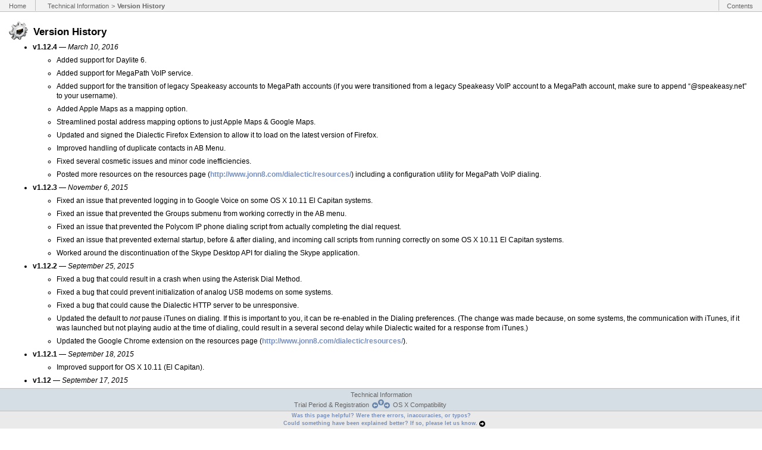

--- FILE ---
content_type: text/html; charset=UTF-8
request_url: https://jonn8.com/dialectic/ug/pgs/c12/t15.html
body_size: 10323
content:
<!DOCTYPE html PUBLIC "-//W3C//DTD XHTML 1.0 Strict//EN" "http://www.w3.org/TR/xhtml1/DTD/xhtml1-strict.dtd"><html xmlns="http://www.w3.org/1999/xhtml"><head>	<title>Version History</title>	<meta http-equiv="Content-Type" content="text/html; charset=utf-8" />	<meta name="keywords" content="" />	<meta name="description" content="A brief record of the changes to Dialectic." />	<meta name="copyright" content="(c) 2017 JNSoftware LLC. All Rights Reserved." />	<meta name="relpath" content="../../" />	<link href="../../sty/index.css" rel="stylesheet" type="text/css" media="all" />	<!-- google-analytics start //-->	<script src="http://www.google-analytics.com/urchin.js" type="text/javascript"></script>	<script type="text/javascript">		var gaJsHost = (("https:" == document.location.protocol) ? "https://ssl." : "http://www.");		document.write(unescape("%3Cscript src='" + gaJsHost + "google-analytics.com/ga.js' type='text/javascript'%3E%3C/script%3E"));	</script>	<script type="text/javascript">		var pageTracker = _gat._getTracker("UA-2144505-1");		pageTracker._initData();		pageTracker._trackPageview();	</script>	<!-- google-analytics end //-->
</head><body id="content-body"><!--navbox start-->	<div id="navbox">		<a name="c12-t15"></a>		<div id="navleftbox"><a class="navlink_left" href="../../index.html">Home</a></div>		<div id="navmidbox"><a class="navlink" href="../../pgs/c12/t01.html">Technical Information</a> <span class="navlink">&#62;</span> <span class="navlink"><strong>Version History</strong></span></div><!--contents navbox start-->		<div id="navrightbox"><a class="navlink_right" href="../../pgs/index.html">Contents</a></div><!--contents navbox end-->	</div><!--navbox end--><!--headerbox start-->	<div id="headerbox">		<div id="iconbox"><img id="iconimg" src="../../gfx/Dialectic_32.png" alt="Dialectic Icon" height="32" width="32" /></div>		<div id="pagetitle"><h1>Version History</h1></div>	</div><!--headerbox end--><!--main start-->	<div id="main">		<ul>			<li><strong>v1.12.4</strong> &#8212; <em>March 10, 2016</em><ul>			<li>Added support for Daylite 6.</li>			<li>Added support for MegaPath VoIP service.</li>			<li>Added support for the transition of legacy Speakeasy accounts to MegaPath accounts (if you were transitioned from a legacy Speakeasy VoIP account to a MegaPath account, make sure to append &#8220;@speakeasy.net&#8221; to your username).</li>			<li>Added Apple Maps as a mapping option.</li>			<li>Streamlined postal address mapping options to just Apple Maps &#38; Google Maps.</li>			<li>Updated and signed the Dialectic Firefox Extension to allow it to load on the latest version of Firefox.</li>			<li>Improved handling of duplicate contacts in AB Menu.</li>			<li>Fixed several cosmetic issues and minor code inefficiencies.</li>			<li>Posted more resources on the resources page (<a href="http://www.jonn8.com/dialectic/resources/">http://www.jonn8.com/dialectic/resources/</a>) including a configuration utility for MegaPath VoIP dialing.</li>			</ul>			</li>			<li><strong>v1.12.3</strong> &#8212; <em>November 6, 2015</em><ul>			<li>Fixed an issue that prevented logging in to Google Voice on some OS X 10.11 El Capitan systems.</li>			<li>Fixed an issue that prevented the Groups submenu from working correctly in the AB menu.</li>			<li>Fixed an issue that prevented the Polycom IP phone dialing script from actually completing the dial request.</li>			<li>Fixed an issue that prevented external startup, before &#38; after dialing, and incoming call scripts from running correctly on some OS X 10.11 El Capitan systems.</li>			<li>Worked around the discontinuation of the Skype Desktop API for dialing the Skype application.</li>			</ul>			</li>			<li><strong>v1.12.2</strong> &#8212; <em>September 25, 2015</em><ul>			<li>Fixed a bug that could result in a crash when using the Asterisk Dial Method.</li>			<li>Fixed a bug that could prevent initialization of analog USB modems on some systems.</li>			<li>Fixed a bug that could cause the Dialectic HTTP server to be unresponsive.</li>			<li>Updated the default to <em>not</em> pause iTunes on dialing. If this is important to you, it can be re-enabled in the Dialing preferences. (The change was made because, on some systems, the communication with iTunes, if it was launched but not playing audio at the time of dialing, could result in a several second delay while Dialectic waited for a response from iTunes.)</li>			<li>Updated the Google Chrome extension on the resources page (<a href="http://www.jonn8.com/dialectic/resources/">http://www.jonn8.com/dialectic/resources/</a>).</li>			</ul>			</li>			<li><strong>v1.12.1</strong> &#8212; <em>September 18, 2015</em><ul>			<li>Improved support for OS X 10.11 (El Capitan).</li>			</ul>			</li>			<li><strong>v1.12</strong> &#8212; <em>September 17, 2015</em><ul>			<li>Added support for OS X 10.11 (El Capitan) &#8212; some slight cosmetic defects are a known issue.</li>			<li>Added ability to specify the default application to handle phone calls system-wide (requires OS X 10.10+).</li>			<li>Fixed issue with dialing CounterPath softphones.</li>			<li>Made many minor interface improvements.</li>			<li>Updated &#38; augmented the documentation.</li>			<li>Posted more resources on the resources page (<a href="http://www.jonn8.com/dialectic/resources/">http://www.jonn8.com/dialectic/resources/</a>) including improved Grandstream IP Phone &#38; Zoiper softphone dialing support and optimized before and after dialing example scripts.</li>			</ul>			</li>			<li><strong>v1.11</strong> &#8212; <em>January 12, 2015</em><ul>			<li>Reinstated support for OS X 10.8+. This version will now work on OS X 10.8 - 10.10 (Yosemite).</li>			<li>Added support for the Bria Stretto softphone.</li>			<li>Improved Dialectic Remote Dialing reliability.</li>			<li>Improved Dialectic broadcast notification reliability.</li>			<li>Improved crash reporter reliability &#38; functionality.</li>			<li>Enhanced reliability of dialing from third-party applications.</li>			<li>Fixed dialing the telephone softphone.</li>			<li>Fixed an issue that could prevent incoming or outgoing call broadcasts from starting.</li>			<li>Fixed an issue that could prevent the remote HTTP server from starting.</li>			<li>Removed dependencies to some extras so on launch, if obsolete extras are found, you may be prompted to remove them and this may require an admin username &#38; password to complete.</li>			<li>Made many minor interface improvements.</li>			<li>Updated &#38; augmented the documentation.</li>			</ul>			</li>			<li><strong>v1.10.2</strong> &#8212; <em>November 14, 2014</em><ul>			<li>Changed the menu bar icons to better reflect the appearance of system menu items and to correctly handle Yosemite&#8217;s light or dark appearance schemes.</li>			<li>Fixed a bug that could prevent or delay dialing on some softphones including Skype.</li>			</ul>			</li>			<li><strong>v1.10.1</strong> &#8212; <em>November 13, 2014</em><ul>			<li> Added support for using Notification Center alerts instead of Dialectic's built-in alert system or Growl.</li>			<li> Added basic dialing extension for Today view in Notification Center.</li>			<li> Added button to reset status window to the default settings.</li>			<li> Added additional Dial Method configuration utilities to the resources page.</li>			<li> Improved the update check mechanism.</li>			<li> Enhanced the Configuration Utilities window &#38; installer.</li>			<li> Made many minor interface improvements &#38; optimizations for OS X 10.10 Yosemite.</li>			<li> Fixed a bug that could prevent Dialectic from fully launching on some systems.</li>			<li> Fixed a bug that could leave the interface in an unstable state after dialing from the found number window.</li>			<li> Fixed a bug that could prevent incoming call monitoring of some Bluetooth devices.</li>			<li> Fixed a bug that could prevent the Configuration Utilities installer from working properly with certain utilities.</li>			</ul>			</li>			<li><strong>v1.10</strong> &#8212; <em>November 7, 2014</em><ul>			<li>Completely updated for OS X 10.10 Yosemite compatibility.</li>			<li><strong><em>Note:</em> the minimum OS X support is now OS X 10.10.</strong> If you need to use Dialectic with earlier OS X versions (from 10.5.8 - 10.9.x), you can still download <a href="http://www.jonn8.com/dialectic/Dialectic192.dmg">v1.9.2 here</a>.</li>			<li>Added reminder to update any scripts or applications used as helpers (AppleScript Dial Method scripts, preprocessing scripts, etc.).</li>			<li>Added Configuration Utility feature to get the latest configuration tools from the <a href="http://www.jonn8.com/dialectic/resources/">resources page</a> and automatically configure Dialectic without leaving the application (this feature will run on first launch and can subsequently be accessed from the main Dialectic menu).</li>			<li>Improved support for CounterPath softphones (Bria, X-Lite, &#38; eyeBeam).</li>			<li>Modified the pre-dialing script feature to be able to modify the Location and other settings before actually dialing the current call.</li>			<li>Significantly improved the Address Book menu performance &#38; stability and enhanced the interface.</li>			<li>Rewrote nearly all existing resources and posted more utilities, tools, &#38; extensions to the resources page (<a href="http://www.jonn8.com/dialectic/resources/">http://www.jonn8.com/dialectic/resources/</a>).</li>			<li>Updated &#38; augmented the documentation.</li>			<li>Numerous minor fixes &#38; optimizations.</li>			<li><em>Note:</em> due to the considerable interface changes required, localizations other than English have been removed. We apologize for any inconvenience this may cause and hope to add localized support again soon.</li>			</ul>			</li>			<li><strong>v1.9.2</strong> &#8212; <em>November 15, 2013</em><ul>			<li>Improved support for OS X 10.9 Mavericks.</li>			<li>Fixed an issue that caused a problem with Google Voice authentication.</li>			<li><em>Note:</em> the minimum OS X support is now OS X 10.5.8, 10.4.x support has been eliminated.</li>			<li>Updated &#38; augmented the documentation.</li>			<li>Other minor fixes &#38; optimizations.</li>			</ul>			</li>			<li><strong>v1.9.1</strong> &#8212; <em>July 16, 2013</em><ul>			<li>Added support for the latest version of Skype.</li>			<li>Added support for the latest versions of Bria 3 &#38; X-Lite.</li>			<li>Improved support for some FRITZ!Box devices.</li>			<li>Fixed an issue that prevented the AB Window from opening on some systems.</li>			<li>Improved the crash reporter OS X 10.8 (Mountain Lion) compatibility.</li>			<li>Updated &#38; augmented the documentation.</li>			<li>Other minor fixes &#38; optimizations.</li>			</ul>			</li>			<li><strong>v1.9</strong> &#8212; <em>November 30, 2012</em><ul>			<li>Added support for dialing most Polycom SoundPoint and Grandstream IP phones.</li>			<li>Added support for incoming call notifications from most Polycom SoundPoint IP phones.</li>			<li>Added support for Messages in Mountain Lion when using iChat options in Dialectic.</li>			<li>Improved AppleScript support.</li>			<li>Fixed an issue that, under certain circumstances, caused Dialectic to hang when using the Speaker Dial Method.</li>			<li>Fixed an issue that caused MagicJack dialing to fail on OS X 10.7+.</li>			<li>Fixed some memory leaks.</li>			<li>Enhanced Dialectic Remote HTTP Server to include Bonjour TXTRecord properties for the computer name and application version.</li>			<li>Modified code signing to use the Apple Third Party Developer certificate for better Gatekeeper compatibility (OS X 10.8 Mountain Lion). This change, however, means that you may be prompted to allow Dialectic to access some passwords in the keychain if you&#8217;ve previous used Dialectic (and set one or more passwords). If this is the case, you should select the option to always allow Dialectic access to the keychain item(s).</li>			<li>Fixed an issue that, under certain circumstances, caused Growl notifications to fail.</li>			<li>Updated &#38; augmented the documentation.</li>			<li>Other minor fixes &#38; optimizations.</li>			<li>Posted more resources on the resources page (<a href="http://www.jonn8.com/dialectic/resources/">http://www.jonn8.com/dialectic/resources/</a>) including improved <a href="http://www.kerio.com/operator">Kerio Operator</a> and <a href="http://www.snom.com/en/products/ip-pbx/snom-one">Snom One PBX</a> dialing support, more example startup scripts, &#38; a <a href="http://pilotmoon.com/popclip/">PopClip</a> extension. In addition, resources are now code signed using the Apple Third Party Developer certificate for better Gatekeeper compatibility (OS X 10.8 Mountain Lion). This change, however, means that you may be prompted to allow the downloaded resources to access some passwords in the keychain if you&#8217;ve used a previous version of the resource (and set a password with it). If this is the case, you should select the option to always allow the resource access to the keychain item.</li>			<li><em>Note:</em> Due to changes by Vonage, the <a href="../../pgs/c02/t04/t19.html">Vonage Dial Method</a> is no longer functional.</li>			</ul>			</li>			<li><strong>v1.8.7</strong> &#8212; <em>August 1, 2012</em><ul>			<li>Added support for X-Lite 5.</li>			<li>Fixed an issue that caused some Daylite interactions to fail.</li>			<li>Improved OS X 10.8 (Mountain Lion) compatibility.</li>			<li>Updated &#38; augmented the documentation.</li>			<li>Other minor fixes &#38; optimizations.</li>			</ul>			</li>			<li><strong>v1.8.6</strong> &#8212; <em>June 7, 2012</em><ul>			<li>Added Daylite 4 compatibility.</li>			<li>Added option to run script or external application on launch.</li>			<li>Fixed an issue that, under certain circumstances, caused the Quick Dial number, Recently Dialed number, &#38; AB number buttons in the main window to not show their menus when clicked.</li>			<li>Updated &#38; augmented the documentation.</li>			<li>Other minor fixes &#38; optimizations.</li>			<li>Posted more resources on the resources page (<a href="http://www.jonn8.com/dialectic/resources/">http://www.jonn8.com/dialectic/resources/</a>) including example startup scripts and dialing support for Snom One PBX.</li>			</ul>			</li>			<li><strong>v1.8.5</strong> &#8212; <em>March 29, 2012</em><ul>			<li>Added support for Bria 3 3.3.</li>			<li>Added support for Google Voice Sprint accounts.</li>			<li>Improved speed when retrieving and dialing Google Voice numbers.</li>			<li>Improved caller ID lookup for short internal numbers.</li>			<li>Updated &#38; augmented the documentation.</li>			<li>Other minor fixes &#38; optimizations</li>			<li>Posted more resources on the resources page (<a href="http://www.jonn8.com/dialectic/resources/">http://www.jonn8.com/dialectic/resources/</a>) including new or improved support for Gigaset phones via QuickSync, Switchvox, Kerio Operator, Skype, Voipfone, &#38; Quantel VoIP.</li>			</ul>			</li>			<li><strong>v1.8.4</strong> &#8212; <em>February 2, 2012</em><ul>			<li>Added AJAM support to the Asterisk Dial Method.</li>			<li>Enhanced the Dialectic Safari Extension to better handle number strings that are not phone numbers as well as process phone numbers added after AJAX processing.</li>			<li>Added Firefox 9 &#38; 10 compatibility to Dialectic Firefox Extension.</li>			<li>Modified the Dialectic Crash Reporter to automatically relaunch Dialectic after 30 seconds if no action is taken in the Crash Reporter dialog.</li>			<li>Fixed intermittent crash when closing status windows.</li>			<li>Updated &#38; augmented the documentation.</li>			<li>Other minor fixes &#38; optimizations.</li>			<li>Posted more resources on the resources page (<a href="http://www.jonn8.com/dialectic/resources/">http://www.jonn8.com/dialectic/resources/</a>) including new or improved support for Telovations, MagicJack, RingCentral, &#38; Fonality.</li>			</ul>			</li>			<li><strong>v1.8.3</strong> &#8212; <em>November 30, 2011</em><ul>			<li>Added Firefox 8 compatibility &#38; automatic updating to Dialectic Firefox Extension.</li>			<li>Added crash reporter when running in background mode.</li>			<li>Added option to use modifier-less hotkeys.</li>			<li>Added option to save incoming requests to the HTTP Remote Server to a log file.</li>			<li>Enhanced security by code signing with secure certificate.</li>			<li>Improved incoming call detection retention for USB modems after a computer restart.</li>			<li>Improved incoming call detection for some Bluetooth-enabled phones.</li>			<li>Fixed issue with duplicate AB entries after updating to iCloud on OS X 10.7.</li>			<li>Fixed FRITZ!Box dialing using the enhanced authentication method.</li>			<li>Fixed issue that prevented launch on some OS X 10.4 systems.</li>			<li>Updated &#38; augmented the documentation including improved instructions for using Dialectic &#38; Cisco IP phones with the CallManager &#38; CallManager Express products.</li>			<li>Other minor fixes &#38; optimizations.</li>			<li>Posted more resources on the resources page (<a href="http://www.jonn8.com/dialectic/resources/">http://www.jonn8.com/dialectic/resources/</a>) including improved or new support for magicJack, Yealink/Tiptel IP Phone, webFones PBX, Auerswald PBX, Kerio PBX, &#38; VoipIT dialing.</li>			</ul>			</li>			<li><strong>v1.8.2</strong> &#8212; <em>September 27, 2011</em><ul>			<li>Enhanced Dialectic Safari 5 Dialer Extension.</li>			<li>Improved OS X 10.7 (Lion) compatibility.</li>			<li>Fixed an issue that caused Google Voice calls to fail on some systems.</li>			<li>Fixed an incoming call detection issue that could prevent the call from being detected properly if the lookup used Microsoft Entourage or Microsoft Outlook.</li>			<li>Fixed an issue that prevented call durations from being added to call log entries.</li>			<li>Fixed some minor issues with the Remote HTTP Server response HTML.</li>			<li>Other minor fixes &#38; optimizations.</li>			</ul>			</li>			<li><strong>v1.8.1</strong> &#8212; <em>July 18, 2011</em><ul>			<li>Added Dialectic Safari 5 Dialer Extension.</li>			<li>Enhanced Dialectic Firefox/Thunderbird Dialer Extension.</li>			<li>Enhanced Dialectic Google Chrome Dialer Extension.</li>			<li>Improved the HTTP Server communication by allowing an MD5 hash of the password &#38; a nonce instead of sending the password itself as plain text.</li>			<li>Improved OS X 10.7 (Lion) compatibility.</li>			<li>Updated &#38; augmented the documentation.</li>			<li>Other minor fixes &#38; optimizations.</li>			<li>Posted many more resources on the resources page (<a href="http://www.jonn8.com/dialectic/resources/">http://www.jonn8.com/dialectic/resources/</a>) including support for sipXecs PBX &#38; Voice Carrier VoIP service.</li>			</ul>			</li>			<li><strong>v1.8</strong> &#8212; <em>May 26, 2011</em><ul>			<li>Added support for Microsoft Outlook 2011.</li>			<li>Added Google Chat support to Google Voice Dial Method.</li>			<li>Added 2-step verification support to Google Voice Dial Method.</li>			<li>Added support for Bria 3.2.</li>			<li>Added support for Asterisk Local Channels.</li>			<li>Improved caller ID support for some non-US locations.</li>			<li>Improved ViaTalk dialing.</li>			<li>Fixed Speakeasy Business VoIP 2 dialing.</li>			<li>Fixed an issue that could cause Dialectic to crash on launch when run in foreground mode on OS X 10.4.x.</li>			<li>Fixed an issue when dialing with the QuteCom softphone.</li>			<li>Updated the Firefox extension to support Firefox 4.x &#38; Thunderbird 3.1.x.</li>			<li>Updated &#38; augmented the documentation.</li>			<li>Other minor fixes &#38; optimizations.</li>			<li>Posted many more resources on the resources page (<a href="http://www.jonn8.com/dialectic/resources/">http://www.jonn8.com/dialectic/resources/</a>) including support for the ZoiperCommunicator Biz, VoxOx, &#38; Whistle Phone softphones, and IPiphany &#38; Phone.com VoIP services.</li>			</ul>			</li>			<li><strong>v1.7</strong> &#8212; <em>September 17, 2010</em><ul>			<li>Added 64-Bit support (requires OS X 10.6+).</li>			<li>Added support for Exchange, CardDAV, &#38; LDAP accounts configured in Address Book (Contacts) to the AB menu &#38; window.</li>			<li>Added support for including the called number &#38; contact name in the Asterisk Dial Method configuration caller ID string.</li>			<li>Added support for dialing some Aastra IP phones.</li>			<li>Added option to run incoming call detection AppleScript as first action and return values for the contact name, number, and source to be used with the rest of the incoming call actions.</li>			<li>Improved monitoring of iOS 4.0 devices for incoming calls.</li>			<li>Improved support for dialing Bria, eyeBeam, &#38; X-Lite softphones from CounterPath.</li>			<li>Improved support for dialing magicJack.</li>			<li>Improved support for dialing some Snom IP phones.</li>			<li>Fixed an issue with the "Dial on Clipboard..." hotkey.</li>			<li>Fixed an issue that could cause some successful calls made with an AppleScript Dial Method script to be considered failures.</li>			<li>Updated &#38; augmented the documentation.</li>			<li>Other minor fixes &#38; optimizations.</li>			<li>Posted more resources on the resources page (<a href="http://www.jonn8.com/dialectic/resources/">http://www.jonn8.com/dialectic/resources/</a>) including dialing support for Fonality, some Aastra IP phones, Switchvox PBX servers, Toktumi Softphone, sipgate, Telesphere, and more.</li>			</ul>			</li>			<li><strong>v1.6</strong> &#8212; <em>June 25, 2010</em><ul>			<li>Added support for iPhones running iOS 4.0.</li>			<li>Added retrieval of Google Voice linked numbers to use for callbacks.</li>			<li>Added preference for installing the "Dial Selection with Dialectic.workflow" service for all users or just the current user.</li>			<li>Added support for CounterPath softphones Bria &#38; X-Lite 4.0 Beta.</li>			<li>Added support for Telephone softphone.</li>			<li>Added support for the enhanced FRITZ!Box authentication method in FRITZ!Box devices with firmware xx.04.74 or newer.</li>			<li>Added support for Thunderbird &#38; Firefox 3.6 to the Dialectic Firefox extension.</li>			<li>Added support for Google Quick Search Box 2.0.0 (2.0.0.3328) to the Dialectic Quick Search Box plugin.</li>			<li>Added support for waking the main display when stop screensaver actions are triggered.</li>			<li>Improved updating of extra components.</li>			<li>Improved handling of incoming call detection for modems.</li>			<li>Improved handling of internal numbers, outside prefixes, and some international numbers in the Dialing Rules.</li>			<li>Fixed an issue where long dial strings were not properly handled using the Modem Dial Method.</li>			<li>Fixed an issue that caused Google Voice calls to fail for some users.</li>			<li>Updated &#38; augmented the documentation.</li>			<li>Many other minor fixes &#38; optimizations.</li>			</ul>			</li>			<li><strong>v1.5</strong> &#8212; <em>November 30, 2009</em><ul>			<li>Added incoming call detection for the iPhone.</li>			<li>Added a Services workflow item to enable contextual menu dialing in OS X 10.6 (Snow Leopard).</li>			<li>Added a Google Quick Search Box plug-in (see the Extras section of the Dialectic preferences to install).</li>			<li>Added Call Timer preferences &#38; separate Call Timer status window.</li>			<li>Added option to use grayscale menu bar icons.</li>			<li>Added optional identifier property to AppleScript, HTTP, &#38; URI dial, incoming call, &#38; add call log entry commands to help third-party apps keep track of calls they make through Dialectic.</li>			<li>Improved phone number formatting for Address Book numbers.</li>			<li>Improved detection of call types (e.g., Local, Domestic Long-Distance, etc.) in the Dialing Rules.</li>			<li>Improved accuracy of caller ID lookups in Address Book.</li>			<li>Improved reliability of dialing with Internet-based Dial Methods (e.g., Google Voice or Vonage, etc.).</li>			<li>Improved speed &#38; reliability of dialing &#38; incoming call detection using an analog modem.</li>			<li>Improved support for dialing and monitoring Bluetooth-enabled mobile phones.</li>			<li>Improved support for dialing and monitoring analog modems.</li>			<li>Updated &#38; improved the Dialectic Automator action.</li>			<li>Updated the Address Book Plug-In for OS X 10.6 compatibility.</li>			<li>Fixed large type window opacity on OS X 10.5 &#38; 10.6.</li>			<li>Fixed an issue where the HTTP server would not restart after waking from sleep on OS X 10.6.</li>			<li>Fixed the online help links on Mac OS 10.6.</li>			<li>Fixed an issue when using a smart group as the contact source of the AB Menu.</li>			<li>Updated &#38; augmented the documentation.</li>			<li>Many minor fixes, enhancements, &#38; optimizations.</li>			</ul>			</li>			<li><strong>v1.4.2</strong> &#8212; <em>August 7, 2009</em><ul>			<li>Added Copy submenu to the Call Log contextual menu to copy the call log entry data to the clipboard.</li>			<li>Added an alternate &#8220;Dial Number from Clipboard&#8221; menu item (hold down the Option key to see it); selecting this alternate menu item will dial the clipboard text immediately as opposed to simply adding it to the number field of the main window as the regular &#8220;Dial Number from Clipboard...&#8221; menu item does.</li>			<li>Updated the Firefox Extension to include Firefox 3.5 support and fix an issue with the French localization.</li>			<li>Fixed an issue that caused the Services menu items to fail when selected in certain applications such as Safari 4.x.</li>			<li>Fixed an issue that caused incoming call notification to fail on some systems.</li>			<li>Made many minor code optimizations &#38; improvements.</li>			<li>Updated &#38; augmented the documentation.</li>			<li>Posted more resources on the resources page (<a href="http://www.jonn8.com/dialectic/resources/">http://www.jonn8.com/dialectic/resources/</a>) including support for the Apptix &#38; Gradwell VoIP services and incoming call notification scripts to pass the call information to an NCID server or YAC listener clients.</li>			</ul>			</li>			<li><strong>v1.4.1</strong> &#8212; <em>May 15, 2009</em><ul>			<li>Added AppleScript commands to pause and restore incoming call detection on all modems to allow better compatibility with other modem-related software.</li>			<li>Fixed a bug that caused an incorrect dialing string to be sent to an iPhone when using a comma pause.</li>			<li>Fixed a bug that prevented multiple status windows from tiling correctly.</li>			</ul>			</li>			<li><strong>v1.4</strong> &#8212; <em>April 6, 2009</em><ul>			<li>Replaced the GrandCentral Dial Method with the Google Voice Dial Method.</li>			<li>Improved dialing with the FRITZ!Box Dial Method.</li>			<li>Improved options to integrate Daylite tasks when making and receiving calls.</li>			<li>Improved the Firefox extension to add automatic highlighting and hyperlinking of phone numbers when a page loads.</li>			<li>Fixed a bug that could cause dialing to fail when using some VoIP Dial Methods (e.g., BroadVoice or ViaTalk).</li>			<li>Fixed a bug that caused an errant incoming task in Daylite to be created when making outgoing calls on some systems.</li>			<li>Made many minor code optimizations &#38; improvements.</li>			<li>Updated &#38; augmented the documentation.</li>			<li>Posted more resources on the resources page (<a href="http://www.jonn8.com/dialectic/resources/">http://www.jonn8.com/dialectic/resources/</a>) including new or improved support for Speedport devices, RingCentral, Snom IP phones, iSoftPhone, Voipfone, New Voice Telecom and Broadview.</li>			</ul>			</li>			<li><strong>v1.3</strong> &#8212; <em>December 18, 2008</em><ul>			<li>Added GrandCentral as a native Dial Method allowing multiple configurations.</li>			<li>Added Yahoo! Messenger &#38; QuteCom to the supported softphones available in the Softphone Dial Method.</li>			<li>Added magicJack dialing support using the AppleScript Dial Method.</li>			<li>Added incoming call monitors for acting on incoming calls to FRITZ!Box devices, Skype, &#38; SIP-based softphones (see the <a href="../../pgs/c14/t02.html">resources</a> page for more information).</li>			<li>Added option to close the main window after dialing.</li>			<li>Added option to float the main window over all other windows.</li>			<li>Added option to open a new While You Were Out note on incoming call detection.</li>			<li>Added option to copy the found contact results of a lookup to the clipboard.</li>			<li>Added location parameters to both the Dialectic remote HTTP server dial command and to the dialectic URI scheme&#8217;s dial command to specify the Location to use for the number specified in the command.</li>			<li>Added a confirmation when changing the number of call log entries to remember if the new number would cause the log to be truncated (also increased the maximum call log length to 10,000 entries).</li>			<li>Improved compatibility with OS X 10.5.6.</li>			<li>Improved responsiveness to dial commands from outside sources (e.g., when dialing from the AB Plug-In, if Dialectic is not already launched, the number will be dialed properly once Dialectic fully loads).</li>			<li>Improved dialing long numbers when using the Modem Dial Method (e.g., numbers that include calling card, PIN, and other numbers).</li>			<li>Improved international number formatting in the Address Book menu.</li>			<li>Improved creation of Daylite tasks on incoming calls when Daylite is set as the caller ID lookup source.</li>			<li>Fixed an issue that could cause the application to crash when using the modem to dial.</li>			<li>Fixed an issue that could cause the application to crash on launch on systems with French as the primary language.</li>			<li>Made many minor code optimizations and improvements.</li>			<li>Added more commands to the AppleScript dictionary.</li>			<li>Updated &#38; augmented the documentation.</li>			<li>Posted more resources on the resources page (<a href="http://www.jonn8.com/dialectic/resources/">http://www.jonn8.com/dialectic/resources/</a>) including a plug-in for NetworkLocation by Centrix.ca (<a href="http://centrix.ca/NetworkLocation/">http://centrix.ca/NetworkLocation/</a>) and more.</li>			</ul>			</li>			<li><strong>v1.2</strong> &#8212; <em>September 3, 2008</em><ul>			<li>Added support for dialing with the iPhone using the Bluetooth Phone Dial Method.</li>			<li>Added a color setting to the alert window to further customize it to your preference.</li>			<li>Added support for subgroup members in the AB menu group menus.</li>			<li>Improved phone number formatting in the AB menu &#38; lookup results from the Address Book.</li>			<li>Improved incoming call detection to automatically restart monitoring modems that were disconnected and then later reconnected.</li>			<li>Improved reliability of dialing with the Phlink Dial Method.</li>			<li>Fixed an issue that could cause numbers to be transformed incorrectly when &#8220;Convert Mnemonics&#8221; was enabled and a Preprocessing Script was applied.</li>			<li>Fixed an issue that could cause problems when dialing with the Speakeasy Dial Method on some machines.</li>			<li>Fixed an issue that could cause some windows (including the lookup results window) from appearing onscreen.</li>			<li>Fixed an issue that could cause an error when trying to set the system volume on systems with an external audio system connected via USB.</li>			<li>Updated &#38; augmented the documentation.</li>			<li>Posted more resources on the resources page (<a href="http://www.jonn8.com/dialectic/resources/">http://www.jonn8.com/dialectic/resources/</a>) including scripts to dial with GrandCentral, RingCentral, Voipfone, and to pause &#38; restore PageSender when dialing.</li>			</ul>			</li>			<li><strong>v1.1</strong> &#8212; <em>July 8, 2008</em><ul>			<li>Added internal HTTP server for controlling Dialectic from Web-enabled devices &#38; services.</li>			<li>Added search filtering to the call log.</li>			<li>Added AppleScript support for individual call log entries (you can now update names, flags, &#38; notes as well as retrieve information from a script).</li>			<li>Added use of alternate dial string for CDMA phones when using the standard Bluetooth Phone Dial Method.</li>			<li>Added call timer auto start option to the Dialing preferences section.</li>			<li>Improved dialing Skype contacts using the Softphone Dial Method with Skype set as the softphone.</li>			<li>Improved dialing with the modem when the modem is unresponsive or incoming call detection is enabled for the modem.</li>			<li>Improved caller ID &#38; missing name lookup accuracy.</li>			<li>Fixed an issue with retrieving your Vonage number in the Vonage Dial method configuration screen when more than one number is associated with the specified account.</li>			<li>Fixed an issue that could cause the main menu icon from appearing when launching a new version of Dialectic on OS X 10.4.x.</li>			<li>Fixed an issue that could cause the documentation to open a blank screen in the Help Viewer on some systems.</li>			<li>Fixed an issue that could cause a window dragged to a secondary display to jump back to the primary display unexpectedly.</li>			<li>Fixed an issue where holding down Shift &#38; Control when selecting a phone number from the AB menu presented the Choose Action. dialog when it should have presented the Choose Location dialog; Choose Action will now only be shown if Control is held without the Shift modifier as well.</li>			<li>Fixed several issues related to Notifications &#38; Dialectic Remote services when either the client or server machines went to sleep.</li>			<li>Fixed an issue that could prevent the Dial Method configuration list from updating properly when renaming, adding, duplicating, or removing configurations.</li>			<li>Fixed some minor issues in the documentation.</li>			<li>Updated the Firefox Extension with minor improvements (including Firefox 3 support).</li>			<li>Updated many interface elements &#38; added minor code enhancements.</li>			<li>Documented more hidden defaults you can set to further customize Dialectic to your needs.</li>			<li>Posted more resources on the resources page (<a href="http://www.jonn8.com/dialectic/resources/">http://www.jonn8.com/dialectic/resources/</a>) including a new helper application called KeypadBezel.</li>			</ul>			</li>			<li><strong>v1.0.3</strong> &#8212; <em>May 12, 2008</em><ul>			<li>Fixed a bug that could cause a crash when dialing using the Speaker Dial Method.</li>			<li>Fixed a bug that could cause menu inconsistencies when using separate Quick Dial and/or Recently Dialed number menus in foreground mode.</li>			<li>Updated several minor code &#38; interface elements.</li>			</ul>			</li>			<li><strong>v1.0.2</strong> &#8212; <em>May 9, 2008</em><ul>			<li>Updated and improved the Dialectic Address Book Plug-In (added French localization and support for dialing from LDAP directories).</li>			<li>Updated the Dialectic Firefox Extension for Firefox 3 compatibility.</li>			<li>Improved dialing with Skype through the Softphone Dial Method.</li>			<li>Improved dialing with the FRITZ!Box Dial Method.</li>			<li>Fixed several system sound issues that could raise an error when using an output device other than the built-in sound system.</li>			<li>Fixed an issue that could cause some machines to fail to wake from sleep when the system was put to sleep while Dialectic was monitoring a modem for incoming calls.</li>			<li>Fixed an issue that prevented the Cisco IP Phone Dial Method from dialing correctly if the username or password contained a non-alphanumeric character.</li>			<li>Fixed an error that prevented the &#8220;literal&#8221; parameter from being correctly recognized when dialing using AppleScript.</li>			<li>Fixed an error that prevented calls identified as SIP calls from dialing properly.</li>			<li>Fixed an error that prevented the Vonage number retrieval feature from working correctly.</li>			<li>Fixed some minor issues in the documentation.</li>			<li>Updated several minor code &#38; interface elements.</li>			<li>Updated the French localization.</li>			<li>Posted more resources on the resources page (<a href="http://www.jonn8.com/dialectic/resources/">http://www.jonn8.com/dialectic/resources/</a>).</li>			</ul>			</li>			<li><strong>v1.0.1</strong> &#8212; <em>April 23, 2008</em><ul>			<li>Fixed an error that prevented the Cisco IP Phone Dial Method from working properly.</li>			<li>Fixed an issue that prevented the ViaTalk Dial Method from working correctly for users of the new ViaTalk control panel.</li>			<li>Fixed an issue where two Help menus may have appeared in foreground mode on OS X 10.4.x.</li>			<li>Fixed an issue that prevented Vonage UK subscribers from properly dialing using the Vonage Dial Method.</li>			<li>Fixed an issue that caused touchtones to be somewhat distorted on some OS X 10.5 systems when using the keypad or the Speaker Dial Method.</li>			<li>Fixed an issue that caused the user to specify the location of the Gizmo softphone at dial time when Gizmo was selected in a Softphone Dial Method configuration.</li>			<li>Fixed an issue that caused the application to hang on launch for some international users.</li>			<li>Fixed several issues that prevented the PhoneValet Dial Method from working with a remote machine.</li>			<li>Fixed an issue that prevented Dialectic from launching on case-sensitive drives.</li>			<li>Fixed many minor issues in the documentation.</li>			<li>Added French localization by Ronald Leroux.</li>			<li>Updated several minor code &#38; interface elements.</li>			<li>Posted more resources on the resources page (<a href="http://www.jonn8.com/dialectic/resources/">http://www.jonn8.com/dialectic/resources/</a>).</li>			</ul>			</li>			<li><strong>v1.0</strong> &#8212; <em>April 7, 2008</em><ul>			<li>Initial public release.</li>			</ul>			</li>		</ul>		<p></p>	</div><!--main end--><!--subnavbox start-->	<div id="subnavbox">		<div id="subnavarrows"><a class="navlink" href="../../pgs/c12/t14.html"><img src="../../gfx/subnav_left.png" alt="previous" width="10" height="15" /></a><a class="navlink" href="../../pgs/c12/t01.html"><img src="../../gfx/subnav_up.png" alt="up" width="10" height="15" /></a><a class="navlink" href="../../pgs/c12/t16.html"><img src="../../gfx/subnav_right.png" alt="next" width="10" height="15" /></a></div>		<div id="subnavboxtop"><a class="navlink" href="../../pgs/c12/t01.html">Technical Information</a></div>		<div id="subnavboxleft"><a class="navlink" href="../../pgs/c12/t14.html">Trial Period &amp; Registration</a></div>		<div id="subnavboxright"><a class="navlink" href="../../pgs/c12/t16.html">OS X Compatibility</a></div>	</div><!--subnavbox end--><!--feedback start-->	<div id="feedbackbox"><a class="feedback" href="mailto:JNSoftware%20%3Cinfo%40jonn8.com%3E?subject=Dialectic%20Help%20Feedback%20(c12-t15)">Was this page helpful? Were there errors, inaccuracies, or typos?<br />Could something have been explained better? If so, please let us know.&nbsp;<span class="linkarrow"></span></a></div><!--feedback end--><!--disclaimer start-->	<div id="disclaimer"><p class="disclaimer">Copyright &#169; 2017 JNSoftware LLC. All Rights Reserved.<br />All other products mentioned are copyright of their respective owners.<br />No endorsement of or affiliation with any third-party product or service is implied.</p></div><!--disclaimer end--></body></html>


--- FILE ---
content_type: text/css
request_url: https://jonn8.com/dialectic/ug/sty/index.css
body_size: 1966
content:
#content-body { margin-top: 2px; margin-right: 15px; margin-left: 15px; }
#navbox { background-color: #f2f2f2; position: fixed; top: 0px; left: 0px; width: 100%; height: 1.2em; float: left; padding-top: -2px; border-bottom: 1px solid #bfbfbf; z-index: 1; }
#navleftbox  { position: absolute; top: 0px; left: 15px; padding-right: 15px; border-right: 1px solid #bfbfbf; z-index: 1; }
#navmidbox { float: left; top: 1px; padding-left: 80px; z-index: 1; }
#navrightbox { float: right; padding-left: 5px; padding-right: 15px; border-left: 1px solid #bfbfbf; z-index: 1; }
.navlink { font-family: "Lucida Grande", Arial, sans-serif; font-size: 8pt; color: #666; font-weight: normal; margin: -9px 0 -6px; }
.navlink_left { font-size: 8pt; color: #666; font-weight: normal; margin: -9px 0 -6px; }
.navlink_right { font-size: 8pt; font-weight: normal; color: #666; margin-left: 8px; }

#subnavbox { background-color: #d5dde5; position: fixed; bottom: 1.8em; width: 100%; height: 2.4em; border-top: 1px solid #bfbfbf; right: 0; }
#subnavarrows   { position: absolute; left: 3px; right: 3px; top: 18px; text-align: center; }
#subnavboxtop   { position: absolute; left: 3px; right: 3px; text-align: center; }
#subnavboxleft  { position: absolute; left: 3px; right: 50%; top: 17px; margin-right: 20px; text-align: right; }
#subnavboxright { position: absolute; left: 50%; right: 3px; top: 17px; margin-left: 20px; text-align: left; }

#feedbackbox { background-color: #eaeaea; position: fixed; bottom: 2.4em; width: 100%; height: 1.8em; border-top: 1px solid #bfbfbf; right: 0; text-align: center; line-height: 8pt; }
.feedback { font-size: 7pt; line-height: 9pt; }

#headerbox { margin-top: 36px; padding-right: 6px; }
#iconbox { margin-bottom: -3px; float: left; }
#iconimg { }
#pagetitle { margin-left: 40px; width: 88%; border: solid 1px #fff; }
#pagetitle_noicon { margin-left: 0px; width: 88%; border: solid 1px #fff; }
#storehead { clear: both; }
#storeicon { float: left; }
#storetitle { margin-top: 0px; margin-bottom: 0px; margin-left: 22px; }
p { font-size: 9pt; font-family: "Lucida Grande", Arial, sans-serif; line-height: 12pt; text-decoration: none; margin-left: 0px; margin-top: 12px; margin-bottom: 0px; }
.tx { font-size: 9pt; font-family: "Lucida Grande", Arial, sans-serif; line-height: 12pt; text-decoration: none; margin-left: 0px; margin-top: 12px; margin-bottom: 0px; }
ul,ol,li { font-size: 9pt; font-family: "Lucida Grande", Arial, sans-serif; line-height: 12pt; text-decoration: none; margin-left: 0px; margin-top: 6px; margin-bottom: 0px; }
a { color: #778fbd; font-size: 9pt; font-family: "Lucida Grande", Arial, sans-serif; font-weight: bold; line-height: 12pt; text-decoration: none; }
a:hover { font-family: "Lucida Grande", Arial, sans-serif; text-decoration: underline; }
h1 { font-size: 13pt; line-height: 16pt; font-family: "Lucida Grande", Arial, sans-serif; font-weight: bold; margin-top: 6px; margin-bottom: 0px; }
#main { margin-top: 0px; margin-right: 0px; margin-left: 0px; padding-top: 0px; padding-bottom: 0px; }
#introbox { margin-top: 0px; margin-right: 0px; margin-left: 0px; padding-top: 19px; padding-bottom: 12px; }
.introprimtext, .outroprimtext, .introauxoption, .outroauxoption, .taskauxoption { margin-top: 0px; margin-bottom: 0px; }
.introprimtextlongtext, .outroprimtextlongtext { font-size: 9pt; font-family: "Lucida Grande", Arial, sans-serif; line-height: 12pt; text-decoration: none; margin-left: 0px; margin-top: 0px; margin-bottom: 8px; }
.introauxlist, .outroauxlist { }
.introauxbullet, .outroauxbullet, .taskauxbullet { float: left; color: #778fbd; font-size: 12px; font-family: Arial, sans-serif; margin-right: 0px; margin-bottom: 0px; }
.taskwarningsubbullet, .taskimportantsubbullet, .tasknotesubbullet, .tasknoticesubbullet, .taskauxartsubbullet, .taskauxlinksubbullet, .introauxlinksubbullet, .outroauxlinksubbullet, .introartsubbullet, .outroartsubbullet, .introwarningsubbullet, .introimportantsubbullet, .outroimportantsubbullet, .intronoticesubbullet, .outronoticesubbullet, .intronotesubbullet, .outronotesubbullet, .outrowarningsubbullet { font-size: 9pt; font-family: "Lucida Grande", Arial, sans-serif; line-height: 12pt; text-decoration: none; margin-top: 0px; margin-left: 15px; margin-bottom: 8px; }
.introauxcontent, .outroauxcontent, .taskauxcontent { margin-top: 0px; margin-bottom: 0px; margin-left: 15px; }
.introauxoptionlongtext, .outroauxoptionlongtext, .taskprimtextlongtext, .taskauxoptionlongtext { font-size: 9pt; font-family: "Lucida Grande", Arial, sans-serif; line-height: 12pt; text-decoration: none; margin-left: 0px; margin-top: 0px; margin-bottom: 8px; }
.introauxlink, .outroauxlink, .introauxart, .outroauxart, .introauxpair, .outroauxpair, .taskauxlink, .taskauxart, .taskauxpair { margin-top: 0px; margin-bottom: 8px; }
.introauxcode, .outroauxcode, .taskauxcode { font-size: 9pt; line-height: 12pt; }
.introauxartshorttext, .taskauxartshorttext, .outroauxartshorttext { font-size: 9pt; font-family: "Lucida Grande", Arial, sans-serif; line-height: 12pt; margin-top: 0px; margin-bottom: 8px; }
.introwarning, .introimportant, .intronote, .intronotice, .taskwarning, .taskimportant, .tasknote, .tasknotice, .outrowarning, .outroimportant, .outronote, .outronotice { margin-left: 0px; margin-top: 0px; margin-bottom: 8px; }
.introwarningprefix, .introimportantprefix, .intronoteprefix, .intronoticeprefix, .taskwarningprefix, .taskimportantprefix, .tasknoteprefix, .tasknoticeprefix, .outrowarningprefix, .outroimportantprefix, .outronoteprefix, .outronoticeprefix { font-family: "Lucida Grande", Arial, sans-serif; font-size: 8pt; font-weight: bold; letter-spacing: 0.1em; color: #778FBD; text-transform: uppercase; }
.introwarninglongtext, .introimportantlongtext, .intronotelongtext, .intronoticelongtext, .taskwarninglongtext, .taskimportantlongtext, .tasknotelongtext, .tasknoticelongtext, .outrowarninglongtext, .outroimportantlongtext, .outronotelongtext, .outronoticelongtext { font-size: 9pt; font-family: "Lucida Grande", Arial, sans-serif; line-height: 12pt; text-decoration: none; }
.introauxpairshorttext, .outroauxpairshorttext, .taskauxpairshorttext { font-size: 9pt; font-family: "Lucida Grande", Arial, sans-serif; font-weight: bold; line-height: 12pt; }
.introauxpairlongtext, .outroauxpairlongtext, .taskauxpairlongtext { font-size: 9pt; font-family: "Lucida Grande", Arial, sans-serif; line-height: 12pt; }
#art1 { margin-top: 0px; margin-right: 0px; margin-left: 0px; margin-bottom: 8px; }
.border_top { height:15px; background: url(../gfx/border_top.png) repeat-x; }
.border_topleft { width:21px; height:15px; float:left; background: url(../gfx/border_topleft.png) no-repeat; }
.border_topright { width:17px; height:15px; float:right; background: url(../gfx/border_topright.png) no-repeat; }
.border_left { height:100%; background: url(../gfx/border_left.png) repeat-y; }
.border_right { background: url(../gfx/border_right.png) repeat-y 100% 0px; }
.content { margin-top: 0px; margin-bottom: -12px; margin-left:20px; margin-right:20px; background-color:white; }
.border_bottom { height:23px; background: url(../gfx/border_bottom.png) repeat-x; }
.border_bottomleft { width:21px; height:23px; float:left; background: url(../gfx/border_bottomleft.png) no-repeat; }
.border_bottomright { width:17px; height:23px; float:right; background: url(../gfx/border_bottomright.png) no-repeat; }
#taskbox, .launchpadbox { clear: both; background-color: #FFF; margin-top: 0px; margin-bottom: 20px; }
h2 { font-size: 12pt; line-height: 15pt; font-family: "Lucida Grande", Arial, sans-serif; font-weight: bold; color: #666; margin-top: 18px; margin-bottom: 14px; }
.taskprimtext { clear: both; padding-bottom: 8px; }
.taskprimbullet { float: left; }
.taskprimcontent { margin-top: 0px; margin-bottom: 0px; margin-left: 20px; }
.taskauxlist { margin-left: 20px; margin-top: 0px; margin-bottom: 0px; }
.taskprimtexttext, .taskprimarttext { }
.taskprimtexttextshorttext, .taskprimarttextshorttext { font-size: 11pt; font-family: "Lucida Grande", Arial, sans-serif; font-weight: bold; line-height: 14pt; margin-top: 0px; margin-bottom: 8px; color: #666; }
.taskprimtexttextlongtext, .taskprimarttextlongtext { font-size: 9pt; font-family: "Lucida Grande", Arial, sans-serif; line-height: 12pt; margin-bottom: 8px; }
.taskprimarttextart { display: table-cell; }
#art2 { margin-top: 0px; padding-bottom: 12px; }
#outrobox { margin-top: 0px; margin-bottom: 0px; }
#rule { height: 3px; background: url(../gfx/rule.png) repeat-x; margin-top: 20px; margin-bottom: 0px; }
#linkinternalbox, #linkexternalbox { margin-top: 0px; margin-right: 0px; margin-left: 0px; padding-top: 16px; }
h3 { font-size: 9pt; line-height: 12pt; font-family: "Lucida Grande", Arial, sans-serif; font-weight: bold; margin-top: 0px; margin-bottom: 0px; }
h4 { font-size: 9pt; line-height: 12pt; font-family: "Lucida Grande", Arial, sans-serif; font-weight: bold; margin-top: 12px; margin-bottom: -12px; }
.linkinternal, .linkexternal { color: #778fbd; font-size: 9pt; font-family: "Lucida Grande", Arial, sans-serif; font-weight: bold; line-height: 12pt; text-decoration: none; margin-top: 4px; margin-bottom: 0px; }
.linkarrow { height: 10px; width: 10px; position: absolute; background: transparent url(../gfx/linkarrow.png) no-repeat scroll; margin-top: 3px; }
#linkfeedbackbox { margin-top: 30px; margin-bottom: 0px; }
.linkfeedback { font-size: 9pt; font-family: "Lucida Grande", Arial, sans-serif; line-height: 12pt; }
.linkfeedbackicon { vertical-align: -15%; }
.toc_1 { margin-left:  10pt; margin-bottom: -8pt; font-family: "Lucida Grande", Arial, sans-serif; line-height: 12pt; text-indent: -10pt; }
.toc_2 { margin-left:  35pt; margin-bottom: -8pt; font-family: "Lucida Grande", Arial, sans-serif; line-height: 11pt; text-indent: -10pt; }
.toc_3 { margin-left:  60pt; margin-bottom: -8pt; font-family: "Lucida Grande", Arial, sans-serif; line-height: 11pt; text-indent: -10pt; }
.toc_4 { margin-left:  85pt; margin-bottom: -8pt; font-family: "Lucida Grande", Arial, sans-serif; line-height: 11pt; text-indent: -10pt; }
.toc_5 { margin-left: 110pt; margin-bottom: -8pt; font-family: "Lucida Grande", Arial, sans-serif; line-height: 11pt; text-indent: -10pt; }
.toc_6 { margin-left: 135pt; margin-bottom: -8pt; font-family: "Lucida Grande", Arial, sans-serif; line-height: 11pt; text-indent: -10pt; }
.toc_7 { margin-left: 160pt; margin-bottom: -8pt; font-family: "Lucida Grande", Arial, sans-serif; line-height: 11pt; text-indent: -10pt; }
.toc_8 { margin-left: 185pt; margin-bottom: -8pt; font-family: "Lucida Grande", Arial, sans-serif; line-height: 11pt; text-indent: -10pt; }
.toc_9 { margin-left: 210pt; margin-bottom: -8pt; font-family: "Lucida Grande", Arial, sans-serif; line-height: 11pt; text-indent: -10pt; }
#feedbackbox { background-color: #eaeaea; position: fixed; bottom: 0; width: 100%; height: 1.8em; border-top: 1px solid #bfbfbf; right: 0; text-align: center; line-height: 8pt; }

.callout { margin-left: 20pt; }
img.calloutImg { float: left; clear: left; margin-left: -24px; margin-right: 2px; }

.disclaimer { font-family: "Lucida Grande", Arial, sans-serif; font-size: 7pt; line-height: 9pt; margin-top: 22pt; margin-bottom: 54pt; }
img.floatRightClear { float: right; clear: right; margin-top: -6px; margin-left: 0px; margin-right: 0px; margin-bottom: 0px; }

.script_box { background-color: #d5dde5; display: block; padding: 12pt; margin-top: 18px; margin-bottom: 18px; border: 1px #778fbd solid; }
.as_new_text { font-size: small; color: purple; font-family: Courier, serif; }
.as_operators { font-size: small; color: black; font-family: Verdana, sans-serif; }
.as_language { font-size: small; color: black; font-family: Verdana-Bold, sans-serif; }
.as_application { font-size: small; color: blue; font-family: Verdana, sans-serif; }
.as_comments { font-size: small; color: gray; font-family: Verdana, sans-serif; }
.as_values { font-size: small; color: black; font-family: Verdana, sans-serif; }
.as_variables { font-size: small; color: green; font-family: Verdana, sans-serif; }
.as_strings { font-size: small; color: black; font-family: Verdana, sans-serif; }
.as_command_names { font-size: small; color: blue; font-family: Verdana-Bold, sans-serif; }
.as_parameter_names { font-size: small; color: blue; font-family: Verdana, sans-serif; }
.as_classes { font-size: small; color: blue; font-family: Verdana-Italic, sans-serif; }
.as_properties { font-size: small; color: #6D21D3; font-family: Verdana, sans-serif; }
.as_enumerated_values { font-size: small; color: #4A1E7F; font-family: Verdana, sans-serif; }
.as_addition_command_names { font-size: small; color: #0D17B0; font-family: Verdana-Bold, sans-serif; }
.as_addition_parameter_names { font-size: small; color: #0D17B0; font-family: Verdana, sans-serif; }
.as_addition_classes { font-size: small; color: #0D17B0; font-family: Verdana-Italic, sans-serif; }
.as_addition_properties { font-size: small; color: #441AB0; font-family: Verdana, sans-serif; }
.as_addition_enumerated_values { font-size: small; color: #261251; font-family: Verdana, sans-serif; }
img { border:none; }
